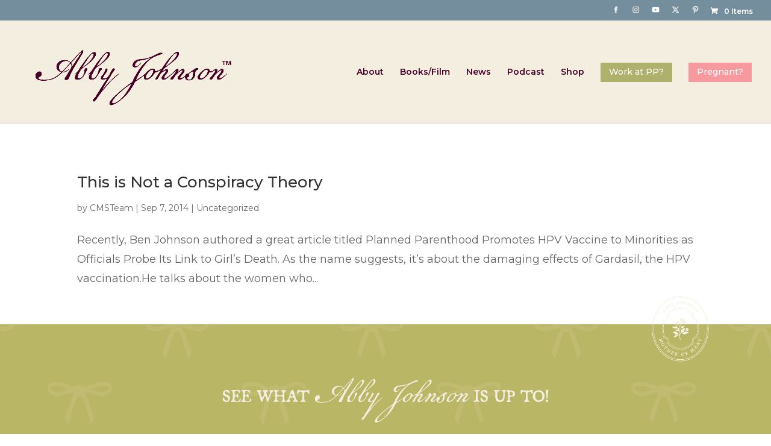

--- FILE ---
content_type: text/css
request_url: https://abbyj.com/wp-content/plugins/authentic/authentic.css
body_size: 377
content:
/**
 * @license
 * MyFonts Webfont Build ID 3982148, 2020-12-02T08:26:09-0500
 * 
 * The fonts listed in this notice are subject to the End User License
 * Agreement(s) entered into by the website owner. All other parties are 
 * explicitly restricted from using the Licensed Webfonts(s).
 * 
 * You may obtain a valid license at the URLs below.
 * 
 * Webfont: AuthenticPhotograph by Azetype
 * URL: https://www.myfonts.com/fonts/azetype/authentic-photograph/regular/
 * Copyright: Authentic Photograph © Azetype Studio. 2020. All Rights Reserved
 * 
 * 
 * 
 * © 2020 MyFonts Inc
*/


/* @import must be at top of file, otherwise CSS will not work */
@import url("//hello.myfonts.net/count/3cc344");
  
@font-face {
  font-family: 'AuthenticPhotograph';
  src: url('webFonts/AuthenticPhotograph/font.woff2') format('woff2'), url('webFonts/AuthenticPhotograph/font.woff') format('woff');
}



--- FILE ---
content_type: text/css;charset=utf-8
request_url: https://use.typekit.net/ouz4llt.css
body_size: 456
content:
/*
 * The Typekit service used to deliver this font or fonts for use on websites
 * is provided by Adobe and is subject to these Terms of Use
 * http://www.adobe.com/products/eulas/tou_typekit. For font license
 * information, see the list below.
 *
 * broadsheet:
 *   - http://typekit.com/eulas/00000000000000007735b552
 * geographica-script:
 *   - http://typekit.com/eulas/000000000000000077584092
 *
 * © 2009-2026 Adobe Systems Incorporated. All Rights Reserved.
 */
/*{"last_published":"2025-05-27 19:36:22 UTC"}*/

@import url("https://p.typekit.net/p.css?s=1&k=ouz4llt&ht=tk&f=27033.37781&a=20926334&app=typekit&e=css");

@font-face {
font-family:"broadsheet";
src:url("https://use.typekit.net/af/783edf/00000000000000007735b552/31/l?primer=7cdcb44be4a7db8877ffa5c0007b8dd865b3bbc383831fe2ea177f62257a9191&fvd=n4&v=3") format("woff2"),url("https://use.typekit.net/af/783edf/00000000000000007735b552/31/d?primer=7cdcb44be4a7db8877ffa5c0007b8dd865b3bbc383831fe2ea177f62257a9191&fvd=n4&v=3") format("woff"),url("https://use.typekit.net/af/783edf/00000000000000007735b552/31/a?primer=7cdcb44be4a7db8877ffa5c0007b8dd865b3bbc383831fe2ea177f62257a9191&fvd=n4&v=3") format("opentype");
font-display:auto;font-style:normal;font-weight:400;font-stretch:normal;
}

@font-face {
font-family:"geographica-script";
src:url("https://use.typekit.net/af/1cb8af/000000000000000077584092/31/l?primer=7cdcb44be4a7db8877ffa5c0007b8dd865b3bbc383831fe2ea177f62257a9191&fvd=n4&v=3") format("woff2"),url("https://use.typekit.net/af/1cb8af/000000000000000077584092/31/d?primer=7cdcb44be4a7db8877ffa5c0007b8dd865b3bbc383831fe2ea177f62257a9191&fvd=n4&v=3") format("woff"),url("https://use.typekit.net/af/1cb8af/000000000000000077584092/31/a?primer=7cdcb44be4a7db8877ffa5c0007b8dd865b3bbc383831fe2ea177f62257a9191&fvd=n4&v=3") format("opentype");
font-display:auto;font-style:normal;font-weight:400;font-stretch:normal;
}

.tk-broadsheet { font-family: "broadsheet",serif; }
.tk-geographica-script { font-family: "geographica-script",sans-serif; }


--- FILE ---
content_type: text/css
request_url: https://abbyj.com/wp-content/et-cache/21981/et-core-unified-cpt-deferred-21981.min.css?ver=1766214874
body_size: 603
content:
.et-db #et-boc .et-l div.et_pb_section.et_pb_section_0_tb_footer{background-image:url(https://abbyj.com/wp-content/uploads/2025/05/AbbyJ-site-green-bow-bg.png)!important}.et-db #et-boc .et-l .et_pb_row_0_tb_footer,body.et-db #page-container .et-db #et-boc .et-l #et-boc .et-l .et_pb_row_0_tb_footer.et_pb_row,body.et_pb_pagebuilder_layout.single.et-db #page-container #et-boc .et-l #et-boc .et-l .et_pb_row_0_tb_footer.et_pb_row,body.et_pb_pagebuilder_layout.single.et_full_width_page.et-db #page-container #et-boc .et-l #et-boc .et-l .et_pb_row_0_tb_footer.et_pb_row,.et-db #et-boc .et-l .et_pb_row_1_tb_footer,body.et-db #page-container .et-db #et-boc .et-l #et-boc .et-l .et_pb_row_1_tb_footer.et_pb_row,body.et_pb_pagebuilder_layout.single.et-db #page-container #et-boc .et-l #et-boc .et-l .et_pb_row_1_tb_footer.et_pb_row,body.et_pb_pagebuilder_layout.single.et_full_width_page.et-db #page-container #et-boc .et-l #et-boc .et-l .et_pb_row_1_tb_footer.et_pb_row,.et-db #et-boc .et-l .et_pb_row_2_tb_footer,body.et-db #page-container .et-db #et-boc .et-l #et-boc .et-l .et_pb_row_2_tb_footer.et_pb_row,body.et_pb_pagebuilder_layout.single.et-db #page-container #et-boc .et-l #et-boc .et-l .et_pb_row_2_tb_footer.et_pb_row,body.et_pb_pagebuilder_layout.single.et_full_width_page.et-db #page-container #et-boc .et-l #et-boc .et-l .et_pb_row_2_tb_footer.et_pb_row{width:85%;max-width:85%}.et-db #et-boc .et-l .et_pb_image_0_tb_footer{margin-top:-12%!important;width:10%;text-align:right;margin-right:0}.et-db #et-boc .et-l .et_pb_text_0_tb_footer h2{font-size:30px;color:#F3EEDF!important;text-align:center}.et-db #et-boc .et-l .et_pb_social_media_follow_0_tb_footer li.et_pb_social_icon a.icon:before{color:#F3EEDF}.et-db #et-boc .et-l .et_pb_social_media_follow_0_tb_footer li a.icon:before{font-size:25px;line-height:50px;height:50px;width:50px}.et-db #et-boc .et-l .et_pb_social_media_follow_0_tb_footer li a.icon{height:50px;width:50px}.et-db #et-boc .et-l .et_pb_section_1_tb_footer.et_pb_section{padding-top:0px}.et-db #et-boc .et-l .et_pb_section_2_tb_footer.et_pb_section{padding-top:0px;background-color:#0c1f1e!important}.et-db #et-boc .et-l .et_pb_row_1_tb_footer.et_pb_row{padding-bottom:0px!important;margin-right:auto!important;margin-bottom:0px!important;margin-left:auto!important;padding-bottom:0px}.et-db #et-boc .et-l .et_pb_text_1_tb_footer h2,.et-db #et-boc .et-l .et_pb_text_8_tb_footer h2{font-size:35px;color:#F3EEDF!important}.et-db #et-boc .et-l .et_pb_row_2_tb_footer.et_pb_row{padding-top:0%!important;padding-bottom:0px!important;padding-top:0%;padding-bottom:0px}.et-db #et-boc .et-l .et_pb_text_2_tb_footer,.et-db #et-boc .et-l .et_pb_text_3_tb_footer{text-transform:uppercase;font-size:16px}.et-db #et-boc .et-l .et_pb_text_2_tb_footer.et_pb_text a,.et-db #et-boc .et-l .et_pb_text_3_tb_footer.et_pb_text a,.et-db #et-boc .et-l .et_pb_text_4_tb_footer.et_pb_text a,.et-db #et-boc .et-l .et_pb_text_5_tb_footer.et_pb_text,.et-db #et-boc .et-l .et_pb_text_5_tb_footer.et_pb_text a,.et-db #et-boc .et-l .et_pb_text_7_tb_footer.et_pb_text,.et-db #et-boc .et-l .et_pb_text_7_tb_footer h2{color:#F3EEDF!important}.et-db #et-boc .et-l .et_pb_text_4_tb_footer,.et-db #et-boc .et-l .et_pb_text_5_tb_footer{font-size:16px}.et-db #et-boc .et-l .et_pb_image_1_tb_footer,.et-db #et-boc .et-l .et_pb_image_4_tb_footer{text-align:left;margin-left:0}.et-db #et-boc .et-l .et_pb_row_3_tb_footer,body.et-db #page-container .et-db #et-boc .et-l #et-boc .et-l .et_pb_row_3_tb_footer.et_pb_row,body.et_pb_pagebuilder_layout.single.et-db #page-container #et-boc .et-l #et-boc .et-l .et_pb_row_3_tb_footer.et_pb_row,body.et_pb_pagebuilder_layout.single.et_full_width_page.et-db #page-container #et-boc .et-l #et-boc .et-l .et_pb_row_3_tb_footer.et_pb_row{width:90%;max-width:90%}.et-db #et-boc .et-l .et_pb_text_6_tb_footer{font-size:16px;margin-bottom:25px!important}.et-db #et-boc .et-l .et_pb_text_6_tb_footer.et_pb_text a{color:#aeb06b!important}.et-db #et-boc .et-l .et_pb_text_7_tb_footer.et_pb_text a{color:#AEB06B!important}.et-db #et-boc .et-l .et_pb_text_8_tb_footer{margin-right:-50%!important}.et-db #et-boc .et-l .et_pb_image_2_tb_footer{width:50%;text-align:center}.et-db #et-boc .et-l .et_pb_image_3_tb_footer{margin-top:8%!important;width:85%;text-align:left;margin-left:0}.et-db #et-boc .et-l .et_pb_column_9_tb_footer{padding-top:4%}.et-db #et-boc .et-l .et_pb_column_10_tb_footer{padding-top:5.3%}@media only screen and (max-width:980px){.et-db #et-boc .et-l .et_pb_image_0_tb_footer .et_pb_image_wrap img,.et-db #et-boc .et-l .et_pb_image_1_tb_footer .et_pb_image_wrap img,.et-db #et-boc .et-l .et_pb_image_2_tb_footer .et_pb_image_wrap img,.et-db #et-boc .et-l .et_pb_image_3_tb_footer .et_pb_image_wrap img,.et-db #et-boc .et-l .et_pb_image_4_tb_footer .et_pb_image_wrap img{width:auto}}@media only screen and (max-width:767px){.et-db #et-boc .et-l .et_pb_image_0_tb_footer .et_pb_image_wrap img,.et-db #et-boc .et-l .et_pb_image_1_tb_footer .et_pb_image_wrap img,.et-db #et-boc .et-l .et_pb_image_2_tb_footer .et_pb_image_wrap img,.et-db #et-boc .et-l .et_pb_image_3_tb_footer .et_pb_image_wrap img,.et-db #et-boc .et-l .et_pb_image_4_tb_footer .et_pb_image_wrap img{width:auto}.et-db #et-boc .et-l .et_pb_text_8_tb_footer{margin-right:5%!important}.et-db #et-boc .et-l .et_pb_image_3_tb_footer{margin-top:5%!important}}